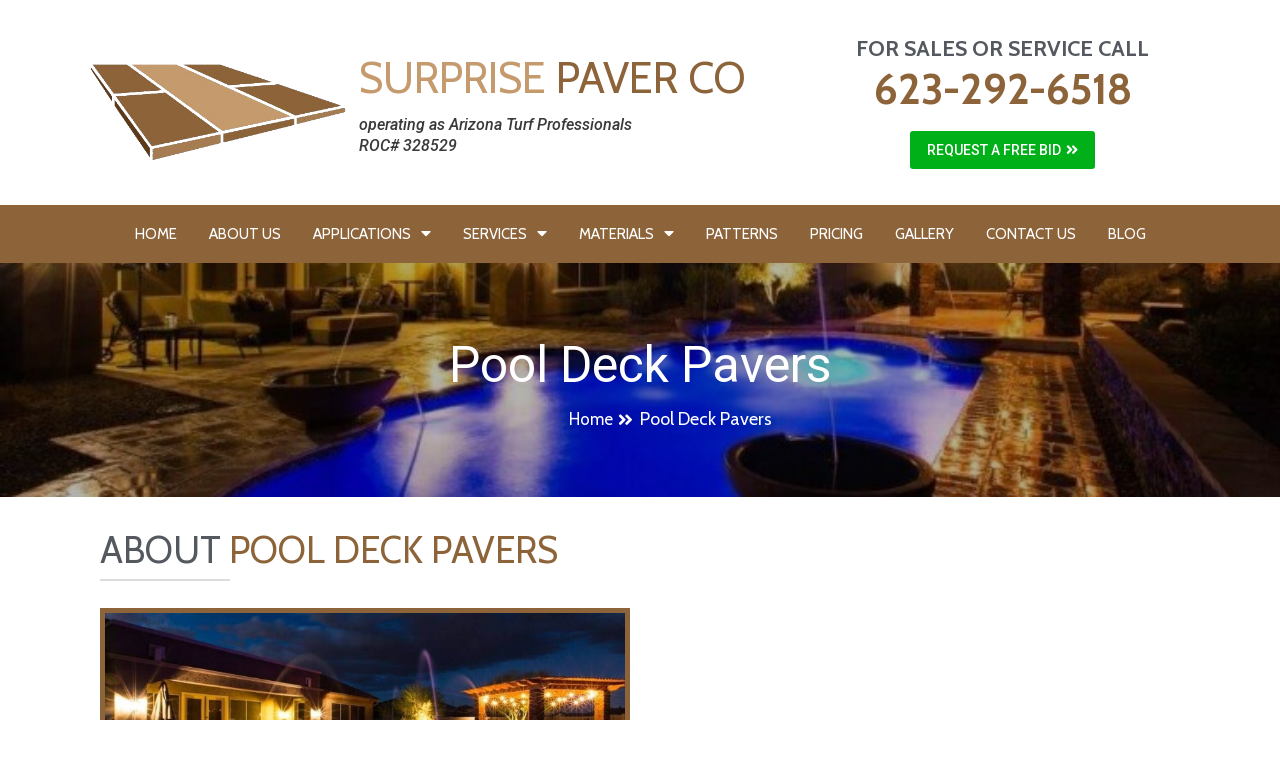

--- FILE ---
content_type: text/css
request_url: https://surprisepaver.com/wp-content/uploads/elementor/css/post-1472.css?ver=1668155351
body_size: 1691
content:
.elementor-1472 .elementor-element.elementor-element-56a1980 > .elementor-container{min-height:234px;}.elementor-1472 .elementor-element.elementor-element-56a1980:not(.elementor-motion-effects-element-type-background), .elementor-1472 .elementor-element.elementor-element-56a1980 > .elementor-motion-effects-container > .elementor-motion-effects-layer{background-image:url("https://surprisepaver.com/wp-content/uploads/2022/04/pool-pavers-gilbert-az-750-450.jpg");background-position:0px -266px;background-repeat:no-repeat;background-size:cover;}.elementor-1472 .elementor-element.elementor-element-56a1980 > .elementor-background-overlay{background-color:#000000;opacity:0.3;transition:background 0.3s, border-radius 0.3s, opacity 0.3s;}.elementor-1472 .elementor-element.elementor-element-56a1980{transition:background 0.3s, border 0.3s, border-radius 0.3s, box-shadow 0.3s;}.elementor-1472 .elementor-element.elementor-element-dfe7cb7{text-align:center;color:#FFFFFF;font-family:"Roboto", Sans-serif;font-size:50px;font-weight:400;}.elementor-1472 .elementor-element.elementor-element-dfe7cb7 > .elementor-widget-container{margin:0% 0% -10% 0%;}.elementor-bc-flex-widget .elementor-1472 .elementor-element.elementor-element-7566e6c.elementor-column .elementor-widget-wrap{align-items:center;}.elementor-1472 .elementor-element.elementor-element-7566e6c.elementor-column.elementor-element[data-element_type="column"] > .elementor-widget-wrap.elementor-element-populated{align-content:center;align-items:center;}.elementor-1472 .elementor-element.elementor-element-fe22d9b .elementor-button{font-family:"Cabin", Sans-serif;font-size:17px;font-weight:400;background-color:#61CE7000;}.elementor-1472 .elementor-element.elementor-element-fe22d9b .elementor-button:hover, .elementor-1472 .elementor-element.elementor-element-fe22d9b .elementor-button:focus{color:#C59A6D;}.elementor-1472 .elementor-element.elementor-element-fe22d9b .elementor-button:hover svg, .elementor-1472 .elementor-element.elementor-element-fe22d9b .elementor-button:focus svg{fill:#C59A6D;}.elementor-1472 .elementor-element.elementor-element-fe22d9b > .elementor-widget-container{margin:0% -3% 0% 0%;}.elementor-bc-flex-widget .elementor-1472 .elementor-element.elementor-element-cbe3c14.elementor-column .elementor-widget-wrap{align-items:center;}.elementor-1472 .elementor-element.elementor-element-cbe3c14.elementor-column.elementor-element[data-element_type="column"] > .elementor-widget-wrap.elementor-element-populated{align-content:center;align-items:center;}.elementor-1472 .elementor-element.elementor-element-267cd65{text-align:left;color:#FFFFFF;font-family:"Cabin", Sans-serif;font-size:18px;font-weight:400;}.elementor-1472 .elementor-element.elementor-element-267cd65 > .elementor-widget-container{margin:0% 0% -5% 0%;}.elementor-1472 .elementor-element.elementor-element-6d18335 > .elementor-container{max-width:1100px;}.elementor-1472 .elementor-element.elementor-element-6d18335{padding:20px 0px 0px 0px;}.elementor-1472 .elementor-element.elementor-element-94dc2c8{font-family:"Cabin", Sans-serif;font-size:37px;font-weight:400;}.elementor-1472 .elementor-element.elementor-element-94dc2c8 > .elementor-widget-container{margin:-1% 0% -7% 0%;}.elementor-1472 .elementor-element.elementor-element-a5e3ac2{--divider-border-style:solid;--divider-color:#DCDCDC;--divider-border-width:2px;}.elementor-1472 .elementor-element.elementor-element-a5e3ac2 .elementor-divider-separator{width:12%;}.elementor-1472 .elementor-element.elementor-element-a5e3ac2 .elementor-divider{padding-top:2px;padding-bottom:2px;}.elementor-1472 .elementor-element.elementor-element-a5e3ac2 > .elementor-widget-container{margin:-1% 0% 0% 0%;}.elementor-1472 .elementor-element.elementor-element-1e84495 > .elementor-container{max-width:1100px;}.elementor-1472 .elementor-element.elementor-element-1e84495{padding:0px 0px 0px 0px;}.elementor-1472 .elementor-element.elementor-element-a9062b8{text-align:center;}.elementor-1472 .elementor-element.elementor-element-a9062b8 img{border-style:solid;border-width:5px 5px 5px 5px;border-color:#8D6339;}.elementor-1472 .elementor-element.elementor-element-a9062b8 > .elementor-widget-container{padding:0px 0px 0px 0px;}.elementor-1472 .elementor-element.elementor-element-01895e1 > .elementor-container{max-width:1100px;}.elementor-1472 .elementor-element.elementor-element-87b1cc9{color:#6A6A6A;font-family:"Cabin", Sans-serif;font-size:18px;font-weight:400;line-height:32px;}.elementor-1472 .elementor-element.elementor-element-d01f89d > .elementor-container{max-width:1321px;}.elementor-1472 .elementor-element.elementor-element-d01f89d:not(.elementor-motion-effects-element-type-background), .elementor-1472 .elementor-element.elementor-element-d01f89d > .elementor-motion-effects-container > .elementor-motion-effects-layer{background-color:#8D6339;}.elementor-1472 .elementor-element.elementor-element-d01f89d{transition:background 0.3s, border 0.3s, border-radius 0.3s, box-shadow 0.3s;margin-top:30px;margin-bottom:0px;padding:30px 0px 0px 0px;}.elementor-1472 .elementor-element.elementor-element-d01f89d > .elementor-background-overlay{transition:background 0.3s, border-radius 0.3s, opacity 0.3s;}.elementor-1472 .elementor-element.elementor-element-05e9e58{text-align:center;color:#FFFFFF;font-family:"Cabin", Sans-serif;font-size:37px;font-weight:400;}.elementor-1472 .elementor-element.elementor-element-05e9e58 > .elementor-widget-container{margin:0px 0px -35px 0px;padding:0px 0px 0px 0px;}.elementor-1472 .elementor-element.elementor-element-86c9569 > .elementor-container{max-width:1321px;}.elementor-1472 .elementor-element.elementor-element-86c9569{margin-top:20px;margin-bottom:0px;}.elementor-1472 .elementor-element.elementor-element-4691d75{text-align:center;color:#54595F;font-family:"Cabin", Sans-serif;font-size:37px;font-weight:300;line-height:37px;}.elementor-1472 .elementor-element.elementor-element-4691d75 > .elementor-widget-container{padding:40px 0px 0px 0px;}.elementor-1472 .elementor-element.elementor-element-2e99d18{--divider-border-style:solid;--divider-color:#E6E6E6;--divider-border-width:4px;}.elementor-1472 .elementor-element.elementor-element-2e99d18 .elementor-divider-separator{width:10%;margin:0 auto;margin-center:0;}.elementor-1472 .elementor-element.elementor-element-2e99d18 .elementor-divider{text-align:center;}.elementor-1472 .elementor-element.elementor-element-2e99d18 > .elementor-widget-container{margin:-60px 0px 0px 0px;}.elementor-1472 .elementor-element.elementor-element-c496e97 > .elementor-container{max-width:1100px;}.elementor-1472 .elementor-element.elementor-element-c496e97{padding:0px 0px 50px 0px;}.elementor-1472 .elementor-element.elementor-element-9dce17a.elementor-view-stacked .elementor-icon{background-color:#8D6339;}.elementor-1472 .elementor-element.elementor-element-9dce17a.elementor-view-framed .elementor-icon, .elementor-1472 .elementor-element.elementor-element-9dce17a.elementor-view-default .elementor-icon{fill:#8D6339;color:#8D6339;border-color:#8D6339;}.elementor-1472 .elementor-element.elementor-element-9dce17a{--icon-box-icon-margin:15px;}.elementor-1472 .elementor-element.elementor-element-9dce17a .elementor-icon{font-size:33px;}.elementor-1472 .elementor-element.elementor-element-9dce17a .elementor-icon-box-title{color:#54595F;}.elementor-1472 .elementor-element.elementor-element-9dce17a .elementor-icon-box-title, .elementor-1472 .elementor-element.elementor-element-9dce17a .elementor-icon-box-title a{font-family:"Cabin", Sans-serif;font-size:27px;font-weight:400;line-height:24px;}.elementor-1472 .elementor-element.elementor-element-9dce17a .elementor-icon-box-description{color:#8E8E8E;font-family:"Cabin", Sans-serif;font-size:20px;font-weight:400;line-height:20px;}.elementor-1472 .elementor-element.elementor-element-9dce17a > .elementor-widget-container{padding:20px 0px 50px 0px;border-style:solid;border-width:1px 1px 1px 1px;border-color:#E6E6E6;}.elementor-1472 .elementor-element.elementor-element-6a8c9c4.elementor-view-stacked .elementor-icon{background-color:#8D6339;}.elementor-1472 .elementor-element.elementor-element-6a8c9c4.elementor-view-framed .elementor-icon, .elementor-1472 .elementor-element.elementor-element-6a8c9c4.elementor-view-default .elementor-icon{fill:#8D6339;color:#8D6339;border-color:#8D6339;}.elementor-1472 .elementor-element.elementor-element-6a8c9c4{--icon-box-icon-margin:15px;}.elementor-1472 .elementor-element.elementor-element-6a8c9c4 .elementor-icon{font-size:33px;}.elementor-1472 .elementor-element.elementor-element-6a8c9c4 .elementor-icon-box-title{color:#54595F;}.elementor-1472 .elementor-element.elementor-element-6a8c9c4 .elementor-icon-box-title, .elementor-1472 .elementor-element.elementor-element-6a8c9c4 .elementor-icon-box-title a{font-family:"Cabin", Sans-serif;font-size:27px;font-weight:400;text-decoration:none;line-height:24px;}.elementor-1472 .elementor-element.elementor-element-6a8c9c4 .elementor-icon-box-description{color:#8E8E8E;font-family:"Cabin", Sans-serif;font-size:20px;font-weight:400;line-height:20px;}.elementor-1472 .elementor-element.elementor-element-6a8c9c4 > .elementor-widget-container{padding:20px 0px 50px 0px;border-style:solid;border-width:1px 1px 1px 1px;border-color:#E6E6E6;}.elementor-1472 .elementor-element.elementor-element-93d81a0.elementor-view-stacked .elementor-icon{background-color:#8D6339;}.elementor-1472 .elementor-element.elementor-element-93d81a0.elementor-view-framed .elementor-icon, .elementor-1472 .elementor-element.elementor-element-93d81a0.elementor-view-default .elementor-icon{fill:#8D6339;color:#8D6339;border-color:#8D6339;}.elementor-1472 .elementor-element.elementor-element-93d81a0{--icon-box-icon-margin:15px;}.elementor-1472 .elementor-element.elementor-element-93d81a0 .elementor-icon{font-size:33px;}.elementor-1472 .elementor-element.elementor-element-93d81a0 .elementor-icon-box-title{color:#54595F;}.elementor-1472 .elementor-element.elementor-element-93d81a0 .elementor-icon-box-title, .elementor-1472 .elementor-element.elementor-element-93d81a0 .elementor-icon-box-title a{font-family:"Cabin", Sans-serif;font-size:27px;font-weight:400;text-decoration:none;line-height:24px;}.elementor-1472 .elementor-element.elementor-element-93d81a0 .elementor-icon-box-description{color:#8E8E8E;font-family:"Cabin", Sans-serif;font-size:20px;font-weight:400;line-height:20px;}.elementor-1472 .elementor-element.elementor-element-93d81a0 > .elementor-widget-container{padding:20px 0px 50px 0px;border-style:solid;border-width:1px 1px 1px 1px;border-color:#E6E6E6;}@media(max-width:1024px){.elementor-1472 .elementor-element.elementor-element-56a1980:not(.elementor-motion-effects-element-type-background), .elementor-1472 .elementor-element.elementor-element-56a1980 > .elementor-motion-effects-container > .elementor-motion-effects-layer{background-position:0px 0px;}}@media(max-width:767px){.elementor-1472 .elementor-element.elementor-element-56a1980 > .elementor-container{min-height:230px;}.elementor-1472 .elementor-element.elementor-element-56a1980:not(.elementor-motion-effects-element-type-background), .elementor-1472 .elementor-element.elementor-element-56a1980 > .elementor-motion-effects-container > .elementor-motion-effects-layer{background-position:0px 0px;background-repeat:no-repeat;background-size:cover;}.elementor-1472 .elementor-element.elementor-element-dfe7cb7{font-size:41px;}.elementor-1472 .elementor-element.elementor-element-dfe7cb7 > .elementor-widget-container{margin:0% 0% -30% 0%;}.elementor-1472 .elementor-element.elementor-element-7566e6c{width:43%;}.elementor-1472 .elementor-element.elementor-element-7566e6c > .elementor-element-populated{margin:0px 0px 0px 0px;--e-column-margin-right:0px;--e-column-margin-left:0px;padding:0px 0px 0px 0px;}.elementor-1472 .elementor-element.elementor-element-fe22d9b > .elementor-widget-container{margin:0% -12% 0% 0%;}.elementor-1472 .elementor-element.elementor-element-cbe3c14{width:50%;}.elementor-1472 .elementor-element.elementor-element-cbe3c14 > .elementor-element-populated{padding:0px 0px 0px 0px;}.elementor-1472 .elementor-element.elementor-element-267cd65 > .elementor-widget-container{margin:0% 0% -17% 0%;padding:0px 0px 0px 0px;}.elementor-1472 .elementor-element.elementor-element-6d18335{padding:30px 0px 0px 0px;}.elementor-1472 .elementor-element.elementor-element-94dc2c8{text-align:center;font-size:25px;}.elementor-1472 .elementor-element.elementor-element-94dc2c8 > .elementor-widget-container{margin:0% 0% -15% 0%;}.elementor-1472 .elementor-element.elementor-element-a5e3ac2 .elementor-divider-separator{width:26%;margin:0 auto;margin-center:0;}.elementor-1472 .elementor-element.elementor-element-a5e3ac2 .elementor-divider{text-align:center;}.elementor-1472 .elementor-element.elementor-element-a5e3ac2 > .elementor-widget-container{margin:-3% 0% 0% 0%;}.elementor-1472 .elementor-element.elementor-element-1e84495{padding:0px 0px 0px 0px;}.elementor-1472 .elementor-element.elementor-element-a9062b8 img{width:100%;}.elementor-1472 .elementor-element.elementor-element-f465745 > .elementor-element-populated{padding:0% 6% 0% 5%;}.elementor-1472 .elementor-element.elementor-element-87b1cc9{text-align:left;font-size:16px;line-height:1.6em;}.elementor-1472 .elementor-element.elementor-element-87b1cc9 > .elementor-widget-container{margin:0px 0px 0px 0px;}.elementor-1472 .elementor-element.elementor-element-d01f89d{padding:30px 0px 30px 0px;}.elementor-1472 .elementor-element.elementor-element-05e9e58{font-size:27px;line-height:1.3em;}.elementor-1472 .elementor-element.elementor-element-4691d75{font-size:30px;}.elementor-1472 .elementor-element.elementor-element-4691d75 > .elementor-widget-container{margin:0% 0% -15% 0%;}.elementor-1472 .elementor-element.elementor-element-2e99d18 .elementor-divider-separator{width:33%;}.elementor-1472 .elementor-element.elementor-element-2e99d18 > .elementor-widget-container{margin:-2% 0% 0% 0%;}.elementor-1472 .elementor-element.elementor-element-c496e97{padding:0% 6% 9% 6%;}.elementor-1472 .elementor-element.elementor-element-9dce17a .elementor-icon{font-size:23px;}.elementor-1472 .elementor-element.elementor-element-9dce17a .elementor-icon-box-title, .elementor-1472 .elementor-element.elementor-element-9dce17a .elementor-icon-box-title a{font-size:22px;}.elementor-1472 .elementor-element.elementor-element-9dce17a .elementor-icon-box-description{font-size:17px;}.elementor-1472 .elementor-element.elementor-element-6a8c9c4 .elementor-icon{font-size:23px;}.elementor-1472 .elementor-element.elementor-element-6a8c9c4 .elementor-icon-box-title, .elementor-1472 .elementor-element.elementor-element-6a8c9c4 .elementor-icon-box-title a{font-size:22px;}.elementor-1472 .elementor-element.elementor-element-6a8c9c4 .elementor-icon-box-description{font-size:17px;}.elementor-1472 .elementor-element.elementor-element-93d81a0 .elementor-icon{font-size:23px;}.elementor-1472 .elementor-element.elementor-element-93d81a0 .elementor-icon-box-title, .elementor-1472 .elementor-element.elementor-element-93d81a0 .elementor-icon-box-title a{font-size:22px;}.elementor-1472 .elementor-element.elementor-element-93d81a0 .elementor-icon-box-description{font-size:17px;}}

--- FILE ---
content_type: text/css
request_url: https://surprisepaver.com/wp-content/uploads/elementor/css/post-63.css?ver=1699038244
body_size: 1008
content:
.elementor-63 .elementor-element.elementor-element-6f877e7 > .elementor-container{max-width:1100px;}.elementor-63 .elementor-element.elementor-element-6f877e7{transition:background 0.3s, border 0.3s, border-radius 0.3s, box-shadow 0.3s;padding:2% 0% 2% 0%;}.elementor-63 .elementor-element.elementor-element-6f877e7 > .elementor-background-overlay{transition:background 0.3s, border-radius 0.3s, opacity 0.3s;}.elementor-bc-flex-widget .elementor-63 .elementor-element.elementor-element-772f011.elementor-column .elementor-widget-wrap{align-items:center;}.elementor-63 .elementor-element.elementor-element-772f011.elementor-column.elementor-element[data-element_type="column"] > .elementor-widget-wrap.elementor-element-populated{align-content:center;align-items:center;}.elementor-63 .elementor-element.elementor-element-772f011 > .elementor-element-populated{padding:0px 0px 0px 0px;}.elementor-bc-flex-widget .elementor-63 .elementor-element.elementor-element-003618f.elementor-column .elementor-widget-wrap{align-items:center;}.elementor-63 .elementor-element.elementor-element-003618f.elementor-column.elementor-element[data-element_type="column"] > .elementor-widget-wrap.elementor-element-populated{align-content:center;align-items:center;}.elementor-63 .elementor-element.elementor-element-e4b811d{font-family:"Cabin", Sans-serif;font-size:43px;font-weight:300;}.elementor-63 .elementor-element.elementor-element-e4b811d > .elementor-widget-container{margin:-4% 0% -21% 0%;}.elementor-63 .elementor-element.elementor-element-d12b446{color:#3A3A3A;font-family:"Roboto", Sans-serif;font-size:16px;font-weight:500;font-style:italic;line-height:21px;}.elementor-63 .elementor-element.elementor-element-d12b446 > .elementor-widget-container{margin:-1% 0% -8% 0%;}.elementor-bc-flex-widget .elementor-63 .elementor-element.elementor-element-341d460.elementor-column .elementor-widget-wrap{align-items:center;}.elementor-63 .elementor-element.elementor-element-341d460.elementor-column.elementor-element[data-element_type="column"] > .elementor-widget-wrap.elementor-element-populated{align-content:center;align-items:center;}.elementor-63 .elementor-element.elementor-element-092111d{text-align:center;color:#54595F;font-family:"Cabin", Sans-serif;font-size:22px;font-weight:700;}.elementor-63 .elementor-element.elementor-element-092111d > .elementor-widget-container{margin:-2% 0% -13% 0%;}.elementor-63 .elementor-element.elementor-element-5cf512c{text-align:center;color:#8D6339;font-family:"Cabin", Sans-serif;font-size:42px;font-weight:700;}.elementor-63 .elementor-element.elementor-element-5cf512c > .elementor-widget-container{margin:-9% 0% -26% 0%;}.elementor-63 .elementor-element.elementor-element-095a08b .elementor-button{font-family:"Roboto", Sans-serif;font-size:14px;font-weight:500;background-color:#00B018;padding:12px 17px 12px 17px;}.elementor-63 .elementor-element.elementor-element-60104f3:not(.elementor-motion-effects-element-type-background), .elementor-63 .elementor-element.elementor-element-60104f3 > .elementor-motion-effects-container > .elementor-motion-effects-layer{background-color:#8D6339;}.elementor-63 .elementor-element.elementor-element-60104f3{transition:background 0.3s, border 0.3s, border-radius 0.3s, box-shadow 0.3s;}.elementor-63 .elementor-element.elementor-element-60104f3 > .elementor-background-overlay{transition:background 0.3s, border-radius 0.3s, opacity 0.3s;}.elementor-63 .elementor-element.elementor-element-b755ac7 .elementor-menu-toggle{margin:0 auto;background-color:#C59A6D;}.elementor-63 .elementor-element.elementor-element-b755ac7 .elementor-nav-menu .elementor-item{font-family:"Cabin", Sans-serif;font-size:15px;font-weight:400;text-decoration:none;}.elementor-63 .elementor-element.elementor-element-b755ac7 .elementor-nav-menu--main .elementor-item{color:#FFFFFF;padding-left:16px;padding-right:16px;}.elementor-63 .elementor-element.elementor-element-b755ac7 .elementor-nav-menu--main .elementor-item:hover,
					.elementor-63 .elementor-element.elementor-element-b755ac7 .elementor-nav-menu--main .elementor-item.elementor-item-active,
					.elementor-63 .elementor-element.elementor-element-b755ac7 .elementor-nav-menu--main .elementor-item.highlighted,
					.elementor-63 .elementor-element.elementor-element-b755ac7 .elementor-nav-menu--main .elementor-item:focus{color:#C4995C;}.elementor-63 .elementor-element.elementor-element-b755ac7 .elementor-nav-menu--main .elementor-item.elementor-item-active{color:#C4995C;}.elementor-63 .elementor-element.elementor-element-b755ac7 .elementor-nav-menu--dropdown a, .elementor-63 .elementor-element.elementor-element-b755ac7 .elementor-menu-toggle{color:#FFFFFF;}.elementor-63 .elementor-element.elementor-element-b755ac7 .elementor-nav-menu--dropdown{background-color:#C59A6D;}.elementor-63 .elementor-element.elementor-element-b755ac7 .elementor-nav-menu--dropdown a.elementor-item-active{background-color:#54595F;}.elementor-63 .elementor-element.elementor-element-b755ac7 div.elementor-menu-toggle{color:#FFFFFF;}.elementor-63 .elementor-element.elementor-element-b755ac7 > .elementor-widget-container{margin:-4px 0px -4px 0px;}@media(max-width:767px){.elementor-63 .elementor-element.elementor-element-0952002 img{width:61%;}.elementor-63 .elementor-element.elementor-element-0952002 > .elementor-widget-container{margin:-5% 0% 0% 0%;}.elementor-63 .elementor-element.elementor-element-e4b811d{text-align:center;font-size:38px;}.elementor-63 .elementor-element.elementor-element-e4b811d > .elementor-widget-container{margin:-5% 0% -27% 0%;}.elementor-63 .elementor-element.elementor-element-d12b446{text-align:center;}.elementor-63 .elementor-element.elementor-element-341d460 > .elementor-element-populated{padding:0px 0px 0px 0px;}.elementor-63 .elementor-element.elementor-element-5cf512c > .elementor-widget-container{margin:-8% 0% -25% 0%;}.elementor-63 .elementor-element.elementor-element-095a08b > .elementor-widget-container{padding:0% 0% 5% 0%;}.elementor-63 .elementor-element.elementor-element-b755ac7 .elementor-nav-menu--main > .elementor-nav-menu > li > .elementor-nav-menu--dropdown, .elementor-63 .elementor-element.elementor-element-b755ac7 .elementor-nav-menu__container.elementor-nav-menu--dropdown{margin-top:1px !important;}.elementor-63 .elementor-element.elementor-element-b755ac7 .elementor-menu-toggle{font-size:26px;}}@media(min-width:768px){.elementor-63 .elementor-element.elementor-element-772f011{width:23.565%;}.elementor-63 .elementor-element.elementor-element-003618f{width:42.767%;}}

--- FILE ---
content_type: text/css
request_url: https://surprisepaver.com/wp-content/uploads/elementor/css/post-1098.css?ver=1668113445
body_size: 1006
content:
.elementor-1098 .elementor-element.elementor-element-29a07b6b > .elementor-container{max-width:1100px;}.elementor-1098 .elementor-element.elementor-element-29a07b6b:not(.elementor-motion-effects-element-type-background), .elementor-1098 .elementor-element.elementor-element-29a07b6b > .elementor-motion-effects-container > .elementor-motion-effects-layer{background-color:#8D6339;}.elementor-1098 .elementor-element.elementor-element-29a07b6b{transition:background 0.3s, border 0.3s, border-radius 0.3s, box-shadow 0.3s;padding:50px 0px 50px 0px;}.elementor-1098 .elementor-element.elementor-element-29a07b6b > .elementor-background-overlay{transition:background 0.3s, border-radius 0.3s, opacity 0.3s;}.elementor-1098 .elementor-element.elementor-element-3c728cbf .elementor-heading-title{color:#FFFFFF;font-family:"Cabin", Sans-serif;font-size:18px;font-weight:500;line-height:18px;}.elementor-1098 .elementor-element.elementor-element-114afef .elementor-heading-title{color:#FFFFFF;font-family:"Cabin", Sans-serif;font-size:16px;font-weight:500;line-height:18px;}.elementor-1098 .elementor-element.elementor-element-c76f3ec{color:#FFFFFF;font-family:"Roboto", Sans-serif;font-size:14px;font-weight:300;line-height:18px;}.elementor-1098 .elementor-element.elementor-element-c76f3ec > .elementor-widget-container{margin:-3% 0% -7% 0%;}.elementor-1098 .elementor-element.elementor-element-123096ca{--icon-box-icon-margin:15px;}.elementor-1098 .elementor-element.elementor-element-123096ca .elementor-icon{font-size:14px;}.elementor-1098 .elementor-element.elementor-element-123096ca .elementor-icon-box-wrapper{text-align:left;}.elementor-1098 .elementor-element.elementor-element-123096ca .elementor-icon-box-title{color:#FFFFFF;}.elementor-1098 .elementor-element.elementor-element-123096ca .elementor-icon-box-title, .elementor-1098 .elementor-element.elementor-element-123096ca .elementor-icon-box-title a{font-family:"Cabin", Sans-serif;font-size:15px;font-weight:700;line-height:24px;}.elementor-1098 .elementor-element.elementor-element-123096ca .elementor-icon-box-description{color:#FFFFFF;font-family:"Cabin", Sans-serif;font-size:15px;font-weight:700;}.elementor-1098 .elementor-element.elementor-element-10651f0{color:#FFFFFF;font-family:"Roboto", Sans-serif;font-size:14px;font-weight:300;line-height:18px;}.elementor-1098 .elementor-element.elementor-element-10651f0 > .elementor-widget-container{margin:-3% 0% -3% 0%;padding:0% 26% 0% 0%;}.elementor-1098 .elementor-element.elementor-element-60c33dd .elementor-heading-title{color:#FFFFFF;font-family:"Cabin", Sans-serif;font-size:18px;font-weight:500;line-height:18px;}.elementor-1098 .elementor-element.elementor-element-34287484{--icon-box-icon-margin:15px;}.elementor-1098 .elementor-element.elementor-element-34287484 .elementor-icon{font-size:14px;}.elementor-1098 .elementor-element.elementor-element-34287484 .elementor-icon-box-wrapper{text-align:left;}.elementor-1098 .elementor-element.elementor-element-34287484 .elementor-icon-box-title{color:#FFFFFF;}.elementor-1098 .elementor-element.elementor-element-34287484 .elementor-icon-box-title, .elementor-1098 .elementor-element.elementor-element-34287484 .elementor-icon-box-title a{font-family:"Cabin", Sans-serif;font-size:16px;font-weight:700;line-height:24px;}.elementor-1098 .elementor-element.elementor-element-34287484 .elementor-icon-box-description{color:#FFFFFF;font-family:"Cabin", Sans-serif;font-size:16px;font-weight:400;line-height:24px;}.elementor-1098 .elementor-element.elementor-element-67cb03e{color:#FFFFFF;font-family:"Roboto", Sans-serif;font-size:15px;font-weight:300;line-height:18px;}.elementor-1098 .elementor-element.elementor-element-67cb03e > .elementor-widget-container{margin:-6% 0% -7% 0%;}.elementor-1098 .elementor-element.elementor-element-eca4fe9{--icon-box-icon-margin:15px;}.elementor-1098 .elementor-element.elementor-element-eca4fe9 .elementor-icon{font-size:14px;}.elementor-1098 .elementor-element.elementor-element-eca4fe9 .elementor-icon-box-wrapper{text-align:left;}.elementor-1098 .elementor-element.elementor-element-eca4fe9 .elementor-icon-box-title{color:#FFFFFF;}.elementor-1098 .elementor-element.elementor-element-eca4fe9 .elementor-icon-box-title, .elementor-1098 .elementor-element.elementor-element-eca4fe9 .elementor-icon-box-title a{font-family:"Roboto", Sans-serif;font-size:16px;font-weight:500;line-height:24px;}.elementor-1098 .elementor-element.elementor-element-eca4fe9 .elementor-icon-box-description{color:#FFFFFF;font-family:"Cabin", Sans-serif;font-size:16px;font-weight:400;line-height:24px;}.elementor-1098 .elementor-element.elementor-element-eca4fe9 > .elementor-widget-container{margin:-4% 0% 0% 0%;}.elementor-1098 .elementor-element.elementor-element-6e3940c{--e-icon-list-icon-size:14px;}.elementor-1098 .elementor-element.elementor-element-6e3940c .elementor-icon-list-text{color:#FFFFFF;}.elementor-1098 .elementor-element.elementor-element-6e3940c .elementor-icon-list-item > .elementor-icon-list-text, .elementor-1098 .elementor-element.elementor-element-6e3940c .elementor-icon-list-item > a{font-family:"Roboto", Sans-serif;font-weight:400;}.elementor-1098 .elementor-element.elementor-element-107ed4a3 .elementor-heading-title{color:#FFFFFF;font-family:"Cabin", Sans-serif;font-size:18px;font-weight:500;line-height:18px;}.elementor-1098 .elementor-element.elementor-element-6de5b272{--grid-template-columns:repeat(0, auto);--icon-size:17px;--grid-column-gap:0px;--grid-row-gap:0px;}.elementor-1098 .elementor-element.elementor-element-6de5b272 .elementor-widget-container{text-align:left;}.elementor-1098 .elementor-element.elementor-element-6de5b272 .elementor-social-icon{background-color:#A58463;--icon-padding:0.5em;}.elementor-1098 .elementor-element.elementor-element-6de5b272 .elementor-social-icon:hover{background-color:#FFFFFF;}.elementor-1098 .elementor-element.elementor-element-6de5b272 .elementor-social-icon:hover i{color:#000000;}.elementor-1098 .elementor-element.elementor-element-6de5b272 .elementor-social-icon:hover svg{fill:#000000;}.elementor-1098 .elementor-element.elementor-element-e65018b > .elementor-container{max-width:1100px;}.elementor-1098 .elementor-element.elementor-element-e65018b:not(.elementor-motion-effects-element-type-background), .elementor-1098 .elementor-element.elementor-element-e65018b > .elementor-motion-effects-container > .elementor-motion-effects-layer{background-color:#54595F;}.elementor-1098 .elementor-element.elementor-element-e65018b{transition:background 0.3s, border 0.3s, border-radius 0.3s, box-shadow 0.3s;}.elementor-1098 .elementor-element.elementor-element-e65018b > .elementor-background-overlay{transition:background 0.3s, border-radius 0.3s, opacity 0.3s;}.elementor-1098 .elementor-element.elementor-element-7cc6626{color:#FFFFFF;font-family:"Cabin", Sans-serif;font-size:16px;font-weight:400;line-height:24px;}.elementor-1098 .elementor-element.elementor-element-7cc6626 > .elementor-widget-container{margin:0% 0% -3% 0%;padding:0px 0px 0px 0px;}.elementor-1098 .elementor-element.elementor-element-2f2ad132{color:#FFFFFF;font-family:"Cabin", Sans-serif;font-size:16px;font-weight:400;line-height:24px;}.elementor-1098 .elementor-element.elementor-element-2f2ad132 > .elementor-widget-container{margin:0% 0% -26% 0%;padding:0px 0px 0px 0px;}@media(max-width:767px){.elementor-1098 .elementor-element.elementor-element-7cc6626{text-align:center;font-size:14px;}.elementor-1098 .elementor-element.elementor-element-7cc6626 > .elementor-widget-container{margin:0% 0% -9% 0%;}.elementor-1098 .elementor-element.elementor-element-2f2ad132{text-align:center;font-size:14px;}.elementor-1098 .elementor-element.elementor-element-2f2ad132 > .elementor-widget-container{margin:-4% 0% -9% 0%;padding:0px 0px 0px 0px;}}@media(min-width:768px){.elementor-1098 .elementor-element.elementor-element-7b42f41e{width:38.805%;}.elementor-1098 .elementor-element.elementor-element-67026d63{width:27.447%;}.elementor-1098 .elementor-element.elementor-element-6d6533b{width:79.196%;}.elementor-1098 .elementor-element.elementor-element-75c7d9ab{width:20.028%;}}